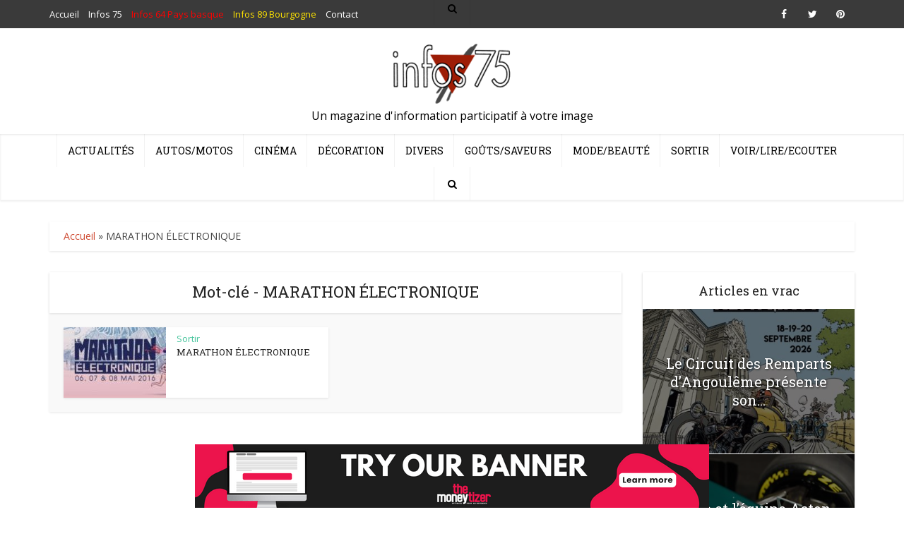

--- FILE ---
content_type: application/javascript; charset=UTF-8
request_url: https://ww1097.smartadserver.com/genericpost
body_size: 1579
content:
sas.noad("sas_26328", {"HbRenderFailedUrl":"https://use2.smartadserver.com/track/action?pid=1901329&acd=1768959770206&sid=1&fmtid=26328&opid=e549a617-d8fa-4495-8ba9-c224b769999a&opdt=1768959770207&bldv=15293&srcfn=diff&uii=4402660386269994980&key=hbRenderFailed&hb_bid=moneytizer&hb_cpm=0.01&hb_ccy=USD&hb_dealid=0","HbRenderSuccessUrl":"https://use2.smartadserver.com/track/action?pid=1901329&acd=1768959770206&sid=1&fmtid=26328&opid=e549a617-d8fa-4495-8ba9-c224b769999a&opdt=1768959770207&bldv=15293&srcfn=diff&uii=4402660386269994980&key=hbRenderSuccess&hb_bid=moneytizer&hb_cpm=0.01&hb_ccy=USD&hb_dealid=0"});